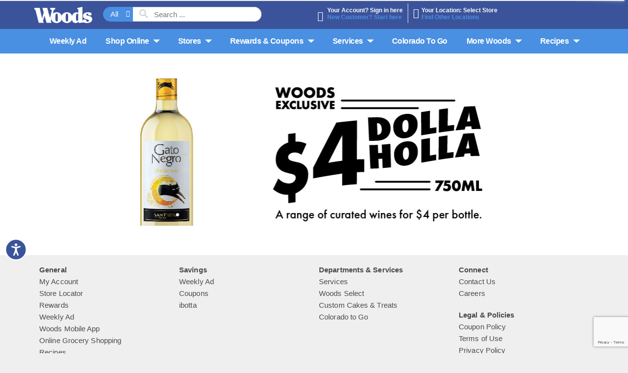

--- FILE ---
content_type: text/html; charset=utf-8
request_url: https://www.google.com/recaptcha/api2/anchor?ar=1&k=6LfsnKUZAAAAAKf1V4Z1WrAm4kpZi01GnNk2Odqz&co=aHR0cHM6Ly93d3cud29vZHNzdXBlcm1hcmtldC5jb206NDQz&hl=en&v=PoyoqOPhxBO7pBk68S4YbpHZ&size=invisible&anchor-ms=20000&execute-ms=30000&cb=7tv5d619tw1w
body_size: 48672
content:
<!DOCTYPE HTML><html dir="ltr" lang="en"><head><meta http-equiv="Content-Type" content="text/html; charset=UTF-8">
<meta http-equiv="X-UA-Compatible" content="IE=edge">
<title>reCAPTCHA</title>
<style type="text/css">
/* cyrillic-ext */
@font-face {
  font-family: 'Roboto';
  font-style: normal;
  font-weight: 400;
  font-stretch: 100%;
  src: url(//fonts.gstatic.com/s/roboto/v48/KFO7CnqEu92Fr1ME7kSn66aGLdTylUAMa3GUBHMdazTgWw.woff2) format('woff2');
  unicode-range: U+0460-052F, U+1C80-1C8A, U+20B4, U+2DE0-2DFF, U+A640-A69F, U+FE2E-FE2F;
}
/* cyrillic */
@font-face {
  font-family: 'Roboto';
  font-style: normal;
  font-weight: 400;
  font-stretch: 100%;
  src: url(//fonts.gstatic.com/s/roboto/v48/KFO7CnqEu92Fr1ME7kSn66aGLdTylUAMa3iUBHMdazTgWw.woff2) format('woff2');
  unicode-range: U+0301, U+0400-045F, U+0490-0491, U+04B0-04B1, U+2116;
}
/* greek-ext */
@font-face {
  font-family: 'Roboto';
  font-style: normal;
  font-weight: 400;
  font-stretch: 100%;
  src: url(//fonts.gstatic.com/s/roboto/v48/KFO7CnqEu92Fr1ME7kSn66aGLdTylUAMa3CUBHMdazTgWw.woff2) format('woff2');
  unicode-range: U+1F00-1FFF;
}
/* greek */
@font-face {
  font-family: 'Roboto';
  font-style: normal;
  font-weight: 400;
  font-stretch: 100%;
  src: url(//fonts.gstatic.com/s/roboto/v48/KFO7CnqEu92Fr1ME7kSn66aGLdTylUAMa3-UBHMdazTgWw.woff2) format('woff2');
  unicode-range: U+0370-0377, U+037A-037F, U+0384-038A, U+038C, U+038E-03A1, U+03A3-03FF;
}
/* math */
@font-face {
  font-family: 'Roboto';
  font-style: normal;
  font-weight: 400;
  font-stretch: 100%;
  src: url(//fonts.gstatic.com/s/roboto/v48/KFO7CnqEu92Fr1ME7kSn66aGLdTylUAMawCUBHMdazTgWw.woff2) format('woff2');
  unicode-range: U+0302-0303, U+0305, U+0307-0308, U+0310, U+0312, U+0315, U+031A, U+0326-0327, U+032C, U+032F-0330, U+0332-0333, U+0338, U+033A, U+0346, U+034D, U+0391-03A1, U+03A3-03A9, U+03B1-03C9, U+03D1, U+03D5-03D6, U+03F0-03F1, U+03F4-03F5, U+2016-2017, U+2034-2038, U+203C, U+2040, U+2043, U+2047, U+2050, U+2057, U+205F, U+2070-2071, U+2074-208E, U+2090-209C, U+20D0-20DC, U+20E1, U+20E5-20EF, U+2100-2112, U+2114-2115, U+2117-2121, U+2123-214F, U+2190, U+2192, U+2194-21AE, U+21B0-21E5, U+21F1-21F2, U+21F4-2211, U+2213-2214, U+2216-22FF, U+2308-230B, U+2310, U+2319, U+231C-2321, U+2336-237A, U+237C, U+2395, U+239B-23B7, U+23D0, U+23DC-23E1, U+2474-2475, U+25AF, U+25B3, U+25B7, U+25BD, U+25C1, U+25CA, U+25CC, U+25FB, U+266D-266F, U+27C0-27FF, U+2900-2AFF, U+2B0E-2B11, U+2B30-2B4C, U+2BFE, U+3030, U+FF5B, U+FF5D, U+1D400-1D7FF, U+1EE00-1EEFF;
}
/* symbols */
@font-face {
  font-family: 'Roboto';
  font-style: normal;
  font-weight: 400;
  font-stretch: 100%;
  src: url(//fonts.gstatic.com/s/roboto/v48/KFO7CnqEu92Fr1ME7kSn66aGLdTylUAMaxKUBHMdazTgWw.woff2) format('woff2');
  unicode-range: U+0001-000C, U+000E-001F, U+007F-009F, U+20DD-20E0, U+20E2-20E4, U+2150-218F, U+2190, U+2192, U+2194-2199, U+21AF, U+21E6-21F0, U+21F3, U+2218-2219, U+2299, U+22C4-22C6, U+2300-243F, U+2440-244A, U+2460-24FF, U+25A0-27BF, U+2800-28FF, U+2921-2922, U+2981, U+29BF, U+29EB, U+2B00-2BFF, U+4DC0-4DFF, U+FFF9-FFFB, U+10140-1018E, U+10190-1019C, U+101A0, U+101D0-101FD, U+102E0-102FB, U+10E60-10E7E, U+1D2C0-1D2D3, U+1D2E0-1D37F, U+1F000-1F0FF, U+1F100-1F1AD, U+1F1E6-1F1FF, U+1F30D-1F30F, U+1F315, U+1F31C, U+1F31E, U+1F320-1F32C, U+1F336, U+1F378, U+1F37D, U+1F382, U+1F393-1F39F, U+1F3A7-1F3A8, U+1F3AC-1F3AF, U+1F3C2, U+1F3C4-1F3C6, U+1F3CA-1F3CE, U+1F3D4-1F3E0, U+1F3ED, U+1F3F1-1F3F3, U+1F3F5-1F3F7, U+1F408, U+1F415, U+1F41F, U+1F426, U+1F43F, U+1F441-1F442, U+1F444, U+1F446-1F449, U+1F44C-1F44E, U+1F453, U+1F46A, U+1F47D, U+1F4A3, U+1F4B0, U+1F4B3, U+1F4B9, U+1F4BB, U+1F4BF, U+1F4C8-1F4CB, U+1F4D6, U+1F4DA, U+1F4DF, U+1F4E3-1F4E6, U+1F4EA-1F4ED, U+1F4F7, U+1F4F9-1F4FB, U+1F4FD-1F4FE, U+1F503, U+1F507-1F50B, U+1F50D, U+1F512-1F513, U+1F53E-1F54A, U+1F54F-1F5FA, U+1F610, U+1F650-1F67F, U+1F687, U+1F68D, U+1F691, U+1F694, U+1F698, U+1F6AD, U+1F6B2, U+1F6B9-1F6BA, U+1F6BC, U+1F6C6-1F6CF, U+1F6D3-1F6D7, U+1F6E0-1F6EA, U+1F6F0-1F6F3, U+1F6F7-1F6FC, U+1F700-1F7FF, U+1F800-1F80B, U+1F810-1F847, U+1F850-1F859, U+1F860-1F887, U+1F890-1F8AD, U+1F8B0-1F8BB, U+1F8C0-1F8C1, U+1F900-1F90B, U+1F93B, U+1F946, U+1F984, U+1F996, U+1F9E9, U+1FA00-1FA6F, U+1FA70-1FA7C, U+1FA80-1FA89, U+1FA8F-1FAC6, U+1FACE-1FADC, U+1FADF-1FAE9, U+1FAF0-1FAF8, U+1FB00-1FBFF;
}
/* vietnamese */
@font-face {
  font-family: 'Roboto';
  font-style: normal;
  font-weight: 400;
  font-stretch: 100%;
  src: url(//fonts.gstatic.com/s/roboto/v48/KFO7CnqEu92Fr1ME7kSn66aGLdTylUAMa3OUBHMdazTgWw.woff2) format('woff2');
  unicode-range: U+0102-0103, U+0110-0111, U+0128-0129, U+0168-0169, U+01A0-01A1, U+01AF-01B0, U+0300-0301, U+0303-0304, U+0308-0309, U+0323, U+0329, U+1EA0-1EF9, U+20AB;
}
/* latin-ext */
@font-face {
  font-family: 'Roboto';
  font-style: normal;
  font-weight: 400;
  font-stretch: 100%;
  src: url(//fonts.gstatic.com/s/roboto/v48/KFO7CnqEu92Fr1ME7kSn66aGLdTylUAMa3KUBHMdazTgWw.woff2) format('woff2');
  unicode-range: U+0100-02BA, U+02BD-02C5, U+02C7-02CC, U+02CE-02D7, U+02DD-02FF, U+0304, U+0308, U+0329, U+1D00-1DBF, U+1E00-1E9F, U+1EF2-1EFF, U+2020, U+20A0-20AB, U+20AD-20C0, U+2113, U+2C60-2C7F, U+A720-A7FF;
}
/* latin */
@font-face {
  font-family: 'Roboto';
  font-style: normal;
  font-weight: 400;
  font-stretch: 100%;
  src: url(//fonts.gstatic.com/s/roboto/v48/KFO7CnqEu92Fr1ME7kSn66aGLdTylUAMa3yUBHMdazQ.woff2) format('woff2');
  unicode-range: U+0000-00FF, U+0131, U+0152-0153, U+02BB-02BC, U+02C6, U+02DA, U+02DC, U+0304, U+0308, U+0329, U+2000-206F, U+20AC, U+2122, U+2191, U+2193, U+2212, U+2215, U+FEFF, U+FFFD;
}
/* cyrillic-ext */
@font-face {
  font-family: 'Roboto';
  font-style: normal;
  font-weight: 500;
  font-stretch: 100%;
  src: url(//fonts.gstatic.com/s/roboto/v48/KFO7CnqEu92Fr1ME7kSn66aGLdTylUAMa3GUBHMdazTgWw.woff2) format('woff2');
  unicode-range: U+0460-052F, U+1C80-1C8A, U+20B4, U+2DE0-2DFF, U+A640-A69F, U+FE2E-FE2F;
}
/* cyrillic */
@font-face {
  font-family: 'Roboto';
  font-style: normal;
  font-weight: 500;
  font-stretch: 100%;
  src: url(//fonts.gstatic.com/s/roboto/v48/KFO7CnqEu92Fr1ME7kSn66aGLdTylUAMa3iUBHMdazTgWw.woff2) format('woff2');
  unicode-range: U+0301, U+0400-045F, U+0490-0491, U+04B0-04B1, U+2116;
}
/* greek-ext */
@font-face {
  font-family: 'Roboto';
  font-style: normal;
  font-weight: 500;
  font-stretch: 100%;
  src: url(//fonts.gstatic.com/s/roboto/v48/KFO7CnqEu92Fr1ME7kSn66aGLdTylUAMa3CUBHMdazTgWw.woff2) format('woff2');
  unicode-range: U+1F00-1FFF;
}
/* greek */
@font-face {
  font-family: 'Roboto';
  font-style: normal;
  font-weight: 500;
  font-stretch: 100%;
  src: url(//fonts.gstatic.com/s/roboto/v48/KFO7CnqEu92Fr1ME7kSn66aGLdTylUAMa3-UBHMdazTgWw.woff2) format('woff2');
  unicode-range: U+0370-0377, U+037A-037F, U+0384-038A, U+038C, U+038E-03A1, U+03A3-03FF;
}
/* math */
@font-face {
  font-family: 'Roboto';
  font-style: normal;
  font-weight: 500;
  font-stretch: 100%;
  src: url(//fonts.gstatic.com/s/roboto/v48/KFO7CnqEu92Fr1ME7kSn66aGLdTylUAMawCUBHMdazTgWw.woff2) format('woff2');
  unicode-range: U+0302-0303, U+0305, U+0307-0308, U+0310, U+0312, U+0315, U+031A, U+0326-0327, U+032C, U+032F-0330, U+0332-0333, U+0338, U+033A, U+0346, U+034D, U+0391-03A1, U+03A3-03A9, U+03B1-03C9, U+03D1, U+03D5-03D6, U+03F0-03F1, U+03F4-03F5, U+2016-2017, U+2034-2038, U+203C, U+2040, U+2043, U+2047, U+2050, U+2057, U+205F, U+2070-2071, U+2074-208E, U+2090-209C, U+20D0-20DC, U+20E1, U+20E5-20EF, U+2100-2112, U+2114-2115, U+2117-2121, U+2123-214F, U+2190, U+2192, U+2194-21AE, U+21B0-21E5, U+21F1-21F2, U+21F4-2211, U+2213-2214, U+2216-22FF, U+2308-230B, U+2310, U+2319, U+231C-2321, U+2336-237A, U+237C, U+2395, U+239B-23B7, U+23D0, U+23DC-23E1, U+2474-2475, U+25AF, U+25B3, U+25B7, U+25BD, U+25C1, U+25CA, U+25CC, U+25FB, U+266D-266F, U+27C0-27FF, U+2900-2AFF, U+2B0E-2B11, U+2B30-2B4C, U+2BFE, U+3030, U+FF5B, U+FF5D, U+1D400-1D7FF, U+1EE00-1EEFF;
}
/* symbols */
@font-face {
  font-family: 'Roboto';
  font-style: normal;
  font-weight: 500;
  font-stretch: 100%;
  src: url(//fonts.gstatic.com/s/roboto/v48/KFO7CnqEu92Fr1ME7kSn66aGLdTylUAMaxKUBHMdazTgWw.woff2) format('woff2');
  unicode-range: U+0001-000C, U+000E-001F, U+007F-009F, U+20DD-20E0, U+20E2-20E4, U+2150-218F, U+2190, U+2192, U+2194-2199, U+21AF, U+21E6-21F0, U+21F3, U+2218-2219, U+2299, U+22C4-22C6, U+2300-243F, U+2440-244A, U+2460-24FF, U+25A0-27BF, U+2800-28FF, U+2921-2922, U+2981, U+29BF, U+29EB, U+2B00-2BFF, U+4DC0-4DFF, U+FFF9-FFFB, U+10140-1018E, U+10190-1019C, U+101A0, U+101D0-101FD, U+102E0-102FB, U+10E60-10E7E, U+1D2C0-1D2D3, U+1D2E0-1D37F, U+1F000-1F0FF, U+1F100-1F1AD, U+1F1E6-1F1FF, U+1F30D-1F30F, U+1F315, U+1F31C, U+1F31E, U+1F320-1F32C, U+1F336, U+1F378, U+1F37D, U+1F382, U+1F393-1F39F, U+1F3A7-1F3A8, U+1F3AC-1F3AF, U+1F3C2, U+1F3C4-1F3C6, U+1F3CA-1F3CE, U+1F3D4-1F3E0, U+1F3ED, U+1F3F1-1F3F3, U+1F3F5-1F3F7, U+1F408, U+1F415, U+1F41F, U+1F426, U+1F43F, U+1F441-1F442, U+1F444, U+1F446-1F449, U+1F44C-1F44E, U+1F453, U+1F46A, U+1F47D, U+1F4A3, U+1F4B0, U+1F4B3, U+1F4B9, U+1F4BB, U+1F4BF, U+1F4C8-1F4CB, U+1F4D6, U+1F4DA, U+1F4DF, U+1F4E3-1F4E6, U+1F4EA-1F4ED, U+1F4F7, U+1F4F9-1F4FB, U+1F4FD-1F4FE, U+1F503, U+1F507-1F50B, U+1F50D, U+1F512-1F513, U+1F53E-1F54A, U+1F54F-1F5FA, U+1F610, U+1F650-1F67F, U+1F687, U+1F68D, U+1F691, U+1F694, U+1F698, U+1F6AD, U+1F6B2, U+1F6B9-1F6BA, U+1F6BC, U+1F6C6-1F6CF, U+1F6D3-1F6D7, U+1F6E0-1F6EA, U+1F6F0-1F6F3, U+1F6F7-1F6FC, U+1F700-1F7FF, U+1F800-1F80B, U+1F810-1F847, U+1F850-1F859, U+1F860-1F887, U+1F890-1F8AD, U+1F8B0-1F8BB, U+1F8C0-1F8C1, U+1F900-1F90B, U+1F93B, U+1F946, U+1F984, U+1F996, U+1F9E9, U+1FA00-1FA6F, U+1FA70-1FA7C, U+1FA80-1FA89, U+1FA8F-1FAC6, U+1FACE-1FADC, U+1FADF-1FAE9, U+1FAF0-1FAF8, U+1FB00-1FBFF;
}
/* vietnamese */
@font-face {
  font-family: 'Roboto';
  font-style: normal;
  font-weight: 500;
  font-stretch: 100%;
  src: url(//fonts.gstatic.com/s/roboto/v48/KFO7CnqEu92Fr1ME7kSn66aGLdTylUAMa3OUBHMdazTgWw.woff2) format('woff2');
  unicode-range: U+0102-0103, U+0110-0111, U+0128-0129, U+0168-0169, U+01A0-01A1, U+01AF-01B0, U+0300-0301, U+0303-0304, U+0308-0309, U+0323, U+0329, U+1EA0-1EF9, U+20AB;
}
/* latin-ext */
@font-face {
  font-family: 'Roboto';
  font-style: normal;
  font-weight: 500;
  font-stretch: 100%;
  src: url(//fonts.gstatic.com/s/roboto/v48/KFO7CnqEu92Fr1ME7kSn66aGLdTylUAMa3KUBHMdazTgWw.woff2) format('woff2');
  unicode-range: U+0100-02BA, U+02BD-02C5, U+02C7-02CC, U+02CE-02D7, U+02DD-02FF, U+0304, U+0308, U+0329, U+1D00-1DBF, U+1E00-1E9F, U+1EF2-1EFF, U+2020, U+20A0-20AB, U+20AD-20C0, U+2113, U+2C60-2C7F, U+A720-A7FF;
}
/* latin */
@font-face {
  font-family: 'Roboto';
  font-style: normal;
  font-weight: 500;
  font-stretch: 100%;
  src: url(//fonts.gstatic.com/s/roboto/v48/KFO7CnqEu92Fr1ME7kSn66aGLdTylUAMa3yUBHMdazQ.woff2) format('woff2');
  unicode-range: U+0000-00FF, U+0131, U+0152-0153, U+02BB-02BC, U+02C6, U+02DA, U+02DC, U+0304, U+0308, U+0329, U+2000-206F, U+20AC, U+2122, U+2191, U+2193, U+2212, U+2215, U+FEFF, U+FFFD;
}
/* cyrillic-ext */
@font-face {
  font-family: 'Roboto';
  font-style: normal;
  font-weight: 900;
  font-stretch: 100%;
  src: url(//fonts.gstatic.com/s/roboto/v48/KFO7CnqEu92Fr1ME7kSn66aGLdTylUAMa3GUBHMdazTgWw.woff2) format('woff2');
  unicode-range: U+0460-052F, U+1C80-1C8A, U+20B4, U+2DE0-2DFF, U+A640-A69F, U+FE2E-FE2F;
}
/* cyrillic */
@font-face {
  font-family: 'Roboto';
  font-style: normal;
  font-weight: 900;
  font-stretch: 100%;
  src: url(//fonts.gstatic.com/s/roboto/v48/KFO7CnqEu92Fr1ME7kSn66aGLdTylUAMa3iUBHMdazTgWw.woff2) format('woff2');
  unicode-range: U+0301, U+0400-045F, U+0490-0491, U+04B0-04B1, U+2116;
}
/* greek-ext */
@font-face {
  font-family: 'Roboto';
  font-style: normal;
  font-weight: 900;
  font-stretch: 100%;
  src: url(//fonts.gstatic.com/s/roboto/v48/KFO7CnqEu92Fr1ME7kSn66aGLdTylUAMa3CUBHMdazTgWw.woff2) format('woff2');
  unicode-range: U+1F00-1FFF;
}
/* greek */
@font-face {
  font-family: 'Roboto';
  font-style: normal;
  font-weight: 900;
  font-stretch: 100%;
  src: url(//fonts.gstatic.com/s/roboto/v48/KFO7CnqEu92Fr1ME7kSn66aGLdTylUAMa3-UBHMdazTgWw.woff2) format('woff2');
  unicode-range: U+0370-0377, U+037A-037F, U+0384-038A, U+038C, U+038E-03A1, U+03A3-03FF;
}
/* math */
@font-face {
  font-family: 'Roboto';
  font-style: normal;
  font-weight: 900;
  font-stretch: 100%;
  src: url(//fonts.gstatic.com/s/roboto/v48/KFO7CnqEu92Fr1ME7kSn66aGLdTylUAMawCUBHMdazTgWw.woff2) format('woff2');
  unicode-range: U+0302-0303, U+0305, U+0307-0308, U+0310, U+0312, U+0315, U+031A, U+0326-0327, U+032C, U+032F-0330, U+0332-0333, U+0338, U+033A, U+0346, U+034D, U+0391-03A1, U+03A3-03A9, U+03B1-03C9, U+03D1, U+03D5-03D6, U+03F0-03F1, U+03F4-03F5, U+2016-2017, U+2034-2038, U+203C, U+2040, U+2043, U+2047, U+2050, U+2057, U+205F, U+2070-2071, U+2074-208E, U+2090-209C, U+20D0-20DC, U+20E1, U+20E5-20EF, U+2100-2112, U+2114-2115, U+2117-2121, U+2123-214F, U+2190, U+2192, U+2194-21AE, U+21B0-21E5, U+21F1-21F2, U+21F4-2211, U+2213-2214, U+2216-22FF, U+2308-230B, U+2310, U+2319, U+231C-2321, U+2336-237A, U+237C, U+2395, U+239B-23B7, U+23D0, U+23DC-23E1, U+2474-2475, U+25AF, U+25B3, U+25B7, U+25BD, U+25C1, U+25CA, U+25CC, U+25FB, U+266D-266F, U+27C0-27FF, U+2900-2AFF, U+2B0E-2B11, U+2B30-2B4C, U+2BFE, U+3030, U+FF5B, U+FF5D, U+1D400-1D7FF, U+1EE00-1EEFF;
}
/* symbols */
@font-face {
  font-family: 'Roboto';
  font-style: normal;
  font-weight: 900;
  font-stretch: 100%;
  src: url(//fonts.gstatic.com/s/roboto/v48/KFO7CnqEu92Fr1ME7kSn66aGLdTylUAMaxKUBHMdazTgWw.woff2) format('woff2');
  unicode-range: U+0001-000C, U+000E-001F, U+007F-009F, U+20DD-20E0, U+20E2-20E4, U+2150-218F, U+2190, U+2192, U+2194-2199, U+21AF, U+21E6-21F0, U+21F3, U+2218-2219, U+2299, U+22C4-22C6, U+2300-243F, U+2440-244A, U+2460-24FF, U+25A0-27BF, U+2800-28FF, U+2921-2922, U+2981, U+29BF, U+29EB, U+2B00-2BFF, U+4DC0-4DFF, U+FFF9-FFFB, U+10140-1018E, U+10190-1019C, U+101A0, U+101D0-101FD, U+102E0-102FB, U+10E60-10E7E, U+1D2C0-1D2D3, U+1D2E0-1D37F, U+1F000-1F0FF, U+1F100-1F1AD, U+1F1E6-1F1FF, U+1F30D-1F30F, U+1F315, U+1F31C, U+1F31E, U+1F320-1F32C, U+1F336, U+1F378, U+1F37D, U+1F382, U+1F393-1F39F, U+1F3A7-1F3A8, U+1F3AC-1F3AF, U+1F3C2, U+1F3C4-1F3C6, U+1F3CA-1F3CE, U+1F3D4-1F3E0, U+1F3ED, U+1F3F1-1F3F3, U+1F3F5-1F3F7, U+1F408, U+1F415, U+1F41F, U+1F426, U+1F43F, U+1F441-1F442, U+1F444, U+1F446-1F449, U+1F44C-1F44E, U+1F453, U+1F46A, U+1F47D, U+1F4A3, U+1F4B0, U+1F4B3, U+1F4B9, U+1F4BB, U+1F4BF, U+1F4C8-1F4CB, U+1F4D6, U+1F4DA, U+1F4DF, U+1F4E3-1F4E6, U+1F4EA-1F4ED, U+1F4F7, U+1F4F9-1F4FB, U+1F4FD-1F4FE, U+1F503, U+1F507-1F50B, U+1F50D, U+1F512-1F513, U+1F53E-1F54A, U+1F54F-1F5FA, U+1F610, U+1F650-1F67F, U+1F687, U+1F68D, U+1F691, U+1F694, U+1F698, U+1F6AD, U+1F6B2, U+1F6B9-1F6BA, U+1F6BC, U+1F6C6-1F6CF, U+1F6D3-1F6D7, U+1F6E0-1F6EA, U+1F6F0-1F6F3, U+1F6F7-1F6FC, U+1F700-1F7FF, U+1F800-1F80B, U+1F810-1F847, U+1F850-1F859, U+1F860-1F887, U+1F890-1F8AD, U+1F8B0-1F8BB, U+1F8C0-1F8C1, U+1F900-1F90B, U+1F93B, U+1F946, U+1F984, U+1F996, U+1F9E9, U+1FA00-1FA6F, U+1FA70-1FA7C, U+1FA80-1FA89, U+1FA8F-1FAC6, U+1FACE-1FADC, U+1FADF-1FAE9, U+1FAF0-1FAF8, U+1FB00-1FBFF;
}
/* vietnamese */
@font-face {
  font-family: 'Roboto';
  font-style: normal;
  font-weight: 900;
  font-stretch: 100%;
  src: url(//fonts.gstatic.com/s/roboto/v48/KFO7CnqEu92Fr1ME7kSn66aGLdTylUAMa3OUBHMdazTgWw.woff2) format('woff2');
  unicode-range: U+0102-0103, U+0110-0111, U+0128-0129, U+0168-0169, U+01A0-01A1, U+01AF-01B0, U+0300-0301, U+0303-0304, U+0308-0309, U+0323, U+0329, U+1EA0-1EF9, U+20AB;
}
/* latin-ext */
@font-face {
  font-family: 'Roboto';
  font-style: normal;
  font-weight: 900;
  font-stretch: 100%;
  src: url(//fonts.gstatic.com/s/roboto/v48/KFO7CnqEu92Fr1ME7kSn66aGLdTylUAMa3KUBHMdazTgWw.woff2) format('woff2');
  unicode-range: U+0100-02BA, U+02BD-02C5, U+02C7-02CC, U+02CE-02D7, U+02DD-02FF, U+0304, U+0308, U+0329, U+1D00-1DBF, U+1E00-1E9F, U+1EF2-1EFF, U+2020, U+20A0-20AB, U+20AD-20C0, U+2113, U+2C60-2C7F, U+A720-A7FF;
}
/* latin */
@font-face {
  font-family: 'Roboto';
  font-style: normal;
  font-weight: 900;
  font-stretch: 100%;
  src: url(//fonts.gstatic.com/s/roboto/v48/KFO7CnqEu92Fr1ME7kSn66aGLdTylUAMa3yUBHMdazQ.woff2) format('woff2');
  unicode-range: U+0000-00FF, U+0131, U+0152-0153, U+02BB-02BC, U+02C6, U+02DA, U+02DC, U+0304, U+0308, U+0329, U+2000-206F, U+20AC, U+2122, U+2191, U+2193, U+2212, U+2215, U+FEFF, U+FFFD;
}

</style>
<link rel="stylesheet" type="text/css" href="https://www.gstatic.com/recaptcha/releases/PoyoqOPhxBO7pBk68S4YbpHZ/styles__ltr.css">
<script nonce="X2OntahRlADx1BFCeqO2Cw" type="text/javascript">window['__recaptcha_api'] = 'https://www.google.com/recaptcha/api2/';</script>
<script type="text/javascript" src="https://www.gstatic.com/recaptcha/releases/PoyoqOPhxBO7pBk68S4YbpHZ/recaptcha__en.js" nonce="X2OntahRlADx1BFCeqO2Cw">
      
    </script></head>
<body><div id="rc-anchor-alert" class="rc-anchor-alert"></div>
<input type="hidden" id="recaptcha-token" value="[base64]">
<script type="text/javascript" nonce="X2OntahRlADx1BFCeqO2Cw">
      recaptcha.anchor.Main.init("[\x22ainput\x22,[\x22bgdata\x22,\x22\x22,\[base64]/[base64]/[base64]/bmV3IHJbeF0oY1swXSk6RT09Mj9uZXcgclt4XShjWzBdLGNbMV0pOkU9PTM/bmV3IHJbeF0oY1swXSxjWzFdLGNbMl0pOkU9PTQ/[base64]/[base64]/[base64]/[base64]/[base64]/[base64]/[base64]/[base64]\x22,\[base64]\x22,\x22w4Jvw7HCgcOww5rCm3hhVxjDrMO6XHxHX8K/w7c1LUXCisOPwoPChgVFw5gYfUkkwpwew7LCnsKkwq8OwqnCq8O3wrxJwqQiw6JkF1/DpDBZIBFOw4w/VEpaHMK7wp7DuhB5Z08nwqLDpMK7Nw8gDkYJwpLDj8Kdw6bCmcOgwrAGw4XDtcOZwptxUsKYw5HDqMKbwrbCgGFXw5jClMK/f8O/M8Khw6DDpcOResOTbDwPbArDoT0/w7IqwrnDuU3DqBfCt8OKw5TDkhfDscOceQXDqhtKwr4/O8OAJETDqFbCgGtHPMOmFDbClQFww4DCsRcKw5HCqiXDoVtQwoJBfjgNwoEUwqpAWCDDnX95dcOgw4EVwr/Dh8KEHMOyUsKfw5rDmsO4XHBmw6rDncK0w4Nmw4rCs3PCscOmw4lKwqFGw4/DosOyw4kmQj3CjDgrwpIbw67DucO6wq0KNntgwpRhw5TDnRbCusOqw4Y6wqx+wqIYZcOzwqXCrFpkwpUjNFoDw5jDqXbCuxZ5w6g/[base64]/CisOUTz7Crzs/FcKDHWjCp8O5w5I+McKfw5ZiE8KPPsKyw6jDtMKawpTCssOxw4x8cMKIwo0GNSQtworCtMOXAhJdegB5wpUPwph8YcKGWMKow49zK8KawrM9w4VBwpbCsl4Ww6Vow44/IXoxwqzCsEREcMOhw7Jpw5QLw7VsU8OHw5jDpcKFw4A8WcOBM0PDrwPDs8ORwrjDkk/CqEXDs8KTw6TCjDvDui/DuwXDssKLwqLCv8OdAsKHw5M/[base64]/DusOEwpl3e8KvDxLChsO5bAgzXmkfbkjCg0VRI17DrcK0InZZW8KcSsKyw7bCjn3Dt8Oew647w7nCvCTCmsKZI1jCu8KRbsK/[base64]/w57Cu8K/VVsha1fCuMKwEMOxwqLDhsKJGMKcw4YyCMOqeQbDjFrDqcOJd8Omw5vCp8KJwpJwZxEMw6hWQj7DkcOWw6hrOS/DvRTCssKDwp5FQjknwpjCpD03woA9BSDDg8OPw47ClVdMwqdNwprCp3PDmQdlw5rDqwLDn8K/w6QLFcK2wp3Dm0LCgk/[base64]/[base64]/CsTwVFShaAcO3L28Ea1rCt8OZEgJpbHBzw4LCr8OfwrvCv8ODXEQVPMKswpMgw5wxw57Dk8OmEwrDvAFYdsOvdWfChcKmMDjDocKOK8Osw6UPwq/CnBHCgUjCgRzDkV3ChUHCocK0IBFRw4ZWw6VbFMKAQcORCi9sZxnDmhzCkkrDsH3Cv3PDssKiwrdpwpXCmMK0HFzDrg/Cr8K9DnHDilvDtsKyw68aFsKRQRUIw5rCqE3CixDDhMK+BMKiw7TDs2NFc1/ChXDDnHDCrHE9PmjDhsK1wq8IwpfDusKtI0zDoidDaXHDqsKIw4HDs1zDssKGLC/DrsKRCWZlwpZuwo/Dv8OPZHjCtcK0Lg0FB8KiZQzDmivDo8ONFn/CmDI2EcK9wojCqsKZJcOgw6/Ct1tNwoRIwpVBEWHCpsOnLcOvwp9cI0RKCTUgCMOfBABtXSHDoxtpHA5Rwq/CrwnCosK0w5zDusOsw68BBB/ChsKDw7kxRz7DssO/[base64]/w7HCozbChcOTLU3CqMK/w4Ywwo/CvArCuMOiCcOhw68aCzIAw5DCuUt7SxTCkzF/ekMgw7gYwrbCgsOVw5IZNww9Mmo3wpDDjWLCg04wE8K/[base64]/CpcOFbDvDi8KPSsOGacKrLsObw4nCvifDjcK1B8K9dmrCsH/CssO0w5jDtBZwaMKLwrR1Yy1GO1LDrXUBRcOmw7lywo9YUmTCsD/[base64]/w6rDj8KyByzDq8OsdW7DvUTClMKwG052w5omwphnwpR/w4XDi11Uw60FNsOpw6AfwpXDrC9GbcOWwpjDpcOCK8OBThVSW3cEay7CrMK8W8OvL8Kpw6ZwZcO/WMOyZMKFMcKOwoTCpy3Cmzp1WiTCn8KaTR7DqMOxw4XCrMOZWCTDrMOcXgp8dH/DrjdHwoXClcKIU8OeVsO2w7LDpxzCrk1dw4HDjcKsOxzDjnIIfxLCv2oDFDxjTVjCgmhOwrAwwoFDVxFFwoVEG8KeVcKMJcO3wovCi8Ksw7zCgUbCvG12w5t0wq8/Ln/Dg0nCiE4qTsOnw6YseHLCksORRMK9KcKNcMKGF8Ohw4HDuG/Cq0vDhW92RMKHZcOCacO8w6BcHjJXw5peRzxgZ8ORZDJXAMKGewUpwqjChwApOxB8DcOywoFDUlfCiMOQJcO9wpvDmRUtScOBw5E5dMOgKxhVwoJ6bC/DosO+QsOMwonDp3LDjhIPw6deOsKRwrrCn2Fxa8OGwq5GDMOWwp56w4LCj8KcNSLCjcKIamrDgAhKw4EdUsKrZcObCcKLwqdpw4rDqCUIw54ew4Jdw4ApwrgdUsOjHgJQwotiw7tPUAXDkcOxw6rCiVAYw5pvI8Oyw4vDocOwbBFRwqvCoWLCon/DpMKPfEMbwrfCqzMGw5rCsRQJH0/DscOQwrIbwojCi8OUwpshwpYJAMOTw6vCn0zCgMO0wrfCoMOsw6Zaw4wUWgLDkAxtwoJswoprCwDDhDcXJcKoUhw6CBbChMK4w6bDpn/Dr8KIw6VWK8O3OcKiwq5Kw5HDusOVMcKBw6VDwpA9w5JEL2LDqAEZw40Ww6lswqnDuMK+PsK9wq7Dhik7w4M6WsOZUVXCgk1pw64qYmc3w5bCtn9jRMKrRsOLfsKlKcKjZFzCjiHDjMOcP8OTJ0/CjXXDhMOzM8O0w6ZIfcK6TMODw7fCtMKjwpgBSsKTwq/[base64]/woZwworCuyvCssKwQCMOwpBHw77Dv8K0w7XCvMK9wpctwp7DtsKGwpDDlcOswrjDtwfCin5OFTE9wrfDm8OCw7MEa10cQB7CnCMdZ8Kcw5gkw4LDj8KGw6nDh8Kiw6AZw5AKDsO/wpcLw6xCBcOEwp7Chl/[base64]/Dt8O/XcOBwqjClMKrS8OkHWgHGQLDl8O0XcKLRl8Tw7nCnCI+ZcOPSxNUwpTCmsOKaSfDnMK7w7pWZMKVYMKtwptWw65KS8O5w6ofGCtAYSNzMF/ClsKmD8KDKgHDmcKtM8Ode38Hwr7DvMObR8OETAPDrsOhw5UyEsOmw5Vzw5wBWjtyPsONDl/CqFvCk8OzOMOcKgTClMO0wqZDwoEowqfDr8OGwozDpHE3w54swq8BX8KtHMKaTDcOLcKpw6vCngMvdX/CuMOlfyohB8K4UREbwp50cWbDscKnLsKTWwrDvlzCtFMBEcONwpgKcSMRH0TDtMK6BVvCt8O+woBzH8KSwp3Dt8O8bcOEWMKRwo/CmsKVwrvDry1Bw7zCucKgQsKFecKmIcKNOUfCsU/DtMOqOcOlBR4hwoR+wr7Cg03DoVU9LcKaOGLCiXgRwoQRUBrDp3vDtmXCoVjCq8Obw6zDn8OBwrbCiBrCjEvDssOFwoxaHMKswoA/w5PCmBAWwpJfWD7DkGfCm8KSwokxUTrConPChsKSC1HCo08aCwApwo0IGcKQw7DCo8OvesKlLDgeQ187w5xgw7DCp8O4HEd5A8KLw6URw6R+a0MwKGjDm8K4TCsxehXDjsOyw6HDoFXCoMOdXxBaHz7Ds8O/MwbClMOew7XDuRjDgS8wfsKGw5RbwpnDoygAw7HCmk5BJMK5w59dw4Yaw55bHMOAdcKQVMKyVsKEw7VZwo8Hw5dTAsOzYsOOMsOjw7jCmMKvwpvCoj5Uw6zDsEEGGsOgS8KBSMK9V8OnKWV1fcOtw6DDjsO/[base64]/Dj8OqJ8K0wroMd8KSXhnDi8Kow6fCizcQw5HDv8KIamfDtGfDm8K/w453w6MAPcKfw6NIUcObQjjDmsKKMRPDr0jDhgBIbcO0b0jDlg3CtjbCj03ClnbClEE8Q8KLRMKJwo3Dn8KLwoTDjB/DjETCoU/Cq8Kow4YHKwDDpSDCmzjCqMKNA8O5w4x7w4EHT8KBVE1Aw4B+ekZIwovCrsO/H8KQIBfDpC/Ci8OjwrPDlwpowpjDrVjDmnIIHALDp3kCT0TDrsOsLsKGw51LwohAw6cdMGlHM2rCk8Kzw6LCh2R7w5jCsT/DhT3CosK7w4UwGHMgcsK6w6nDpsOebsOEw5UfwrM5w4hxO8K2wpNDw4EDwplhKMOFUAdbRcKiw6YIwqTCqcO+w6cqwozDoFbDrgDCnMOvBHNPBsOpc8KWGUtWw5xOwoldw74swqtqwo7CnTbDoMO/KcKUw4xqw4zCv8KvWcKIw7nCliQ4UgLDoRLChsKFLcKpFcO+EilRw6s5w7jDkFIgwo7Dp29lQMOiS0rCj8O1NcO+VWdsMMOkw4Ycw5kTw77CnzLDgQFAw7wbZ0bCrsKyw5bDocKGw50uZggrw4tOwr7DjcO/w4B8wq0Xw4rCoF4+w4pWw5QDw6QYw7Udw4fCuMKGMFDCk0d9wr5dfyEHwqXCgcKSNMKMcz7DrcKXQ8KMw6HDicOrKMK6w6jDksOqwrx6w6tIH8K4w45wwrhFNhZpaV5gJ8KYYlvDvMKad8O+csKVw68Nw7FvYSoSSsO/wqTDricLBsKFwqXCrcOCwqPDtSIzw6vCvEtPwqs/w5xFw5TDu8O1wrZwe8KxIXEAVx7CqXtrw4tqIV91w5rCs8KNw4vCjHsTw7rDosOgDA/CoMO+w77DhMOnwpDCtnXDtMK2WMOpV8KZwo/CrsKyw4TChMKjw7HCrMK0woRjSlEcwrLDu0XCqC8XacKKXsKawpnClcOkw6wzwpnClsKQw7wFQAltDCZ+wpRhw6PDoMOsTMKLJw3Cv8KXwrvDrcOeBMOZY8OHXsKOV8K5ainDjQXCqS/Ds1LCgMO3bBPDlnzDvsKPw6wQwrnDuQotwq/DocO+b8KiPX1FVQ4Mw5pGEMOfwoXCkyZEcMK1w4M2wq8dTlDCi0YcbmYCQyzCiFAUVBDDuAnDgXR7w5jDj09Sw5fCl8K6F3tHwpPCv8Kyw7ltw6Jmwr5YbsOkw6bCgHDDmH/CjHNBw4zDv0zDkcKvwrJJwrotasKmwrPDlsOrwrxvw4stwobDm1HCshVMShXClMOSwpvCsMKGLcOKw4fDhGfDi8OSf8KEAioswpbCo8OoZwwracK/AWsywoZ9woYlw4dKccO+Vw3DssK7w71JUMKfbWpOwrA4w4PCuDhPYcO4O0rCtcKYCVrCmsKQHRpSwo96w4k2RsKdw4XCjsOSJMO5UycOw7PDn8OZwq0MOMKowooKw7fDlQpxd8OmczHDrsOvbAvDljbCsFjCvMK/wojCp8KzCA/CjsOxPAIawop+UwVqw7MlVX/CnTzDpyUzF8O2WsKXw4zDrEHDusOsw5vCl1DCsEzCr2vCu8Ouwoszw6pEXmEVZsK9wrHCnRPCpcOcwqnCoRVqP24FTQfDh00IwobDvjJDwqxqNQXCusKdw47DoMOKRFPCnQvClMKrEcOxM3kKwoXDpsOIw5zCk3A1IcOJK8OcwpDCt2zCpzDDkm/Chh/Diy58PsK0MkBLNyMYwq9odsO6w5Iha8KBYx42cjDDjwjCjMK3dizCmjE1PMKdEGnDmMOjKmfDq8OOE8OeKQM5w5/[base64]/CgiLDoGnChzFqwoELGhQ5MmdMw5ITHMKiwp3DsgfCk8KkCkLDpBPCpCrCnWYLSWsrHC4Fw58hFsK2U8K9wp1AdGzCjcOmw4HDlj3ClMO0TEFtBTHDh8KzwosLw6YewoXDrCNnTMKmH8K2bm/[base64]/eG1WQDTCiMKIXcOAYsKJEcO5w7hhwqALwofDisO/w7gIKW/CkMKQw4oEInXCuMOlw63ClsO9wrJmwr59AFfDuQPChDrCksO5w6jCgw8nbcK7wozDgmtmLhLCuicow7xHCMKYA2lfcinDimlFwpMZwp/DtCjDulEOwoxqIHXDr3vCj8OcwoBua2fDhMKtwqvCp8Oaw5ccXsOgXGvDlMO2Mxhgw5s1dxwob8OHDsKtX3bCiSwfBTDCv1Vbw7dLM0PCgMOYD8O4wrTDm0XCisOyw5jCisKxJwIUwr/[base64]/CvMKQw7J/PcKLNcKfwplUw6gJQ2/Cr8OYH8KPPwFAwqXDv15Zw7xLXHrCsAl/w756wp1Qw7EwZmDCrxPCrcOEw5jCu8Oyw6HCrV3CtMOuwpFww7Bnw5IIVsKyfcOuaMKaaTjCq8OPw4rDvBrCtsK5wqQgw6XCgEvDr8ONwonDiMOYwoDCusOkacKTJMOEWEckw4Ahw5ttKErCi0jCjT/CoMOlwoYbbMOqCH8UwpQ/PMOHBlMLw4fCh8KYw5HCnsKQw60eQ8O7wozDkAbDjsOxA8OBGQzCl8KKWgHCr8K+w4dbwrbCl8OTwocUNT/Cl8OYTiIVw4HCkwpnw7nDkB8FUHEkwpRvwpliUcOQVVrCvFfDjsOZwpbDtgFTw5jDhMKMw4LCtMOacMOjaEnCm8KOw4XCuMO9w54OwpfCmCceV0psw5DDhcKSJEMcKMK6w5xrTl3ClsOBO2zCjxNiwpE/[base64]/DjC5wwq/ClE7DmcOcwqnDiEjDm8Klf8KEwoHDmsODAMOMdhjCrg5xJ8ONSB/CtcOGFsOfCsKMw4rDn8KfwrArw4fCh0/[base64]/RVBQOkfDjcKiTSHCsXA/[base64]/DmTLDnsKRwrnDhcKNR8K2DnDDpDrCgTrCl8Kawp/CqcOnw5REwqF0w5DCrErDvsOawrHCg07DjsKJCWdtwrI7w4VDV8KawqQzQcKNwq7DpwHDkT3DrzQkw6puwo/Cvg/Dv8KfWcOswoXCrcOVw6UpPjXDjC5gw5hXwppewpw1w4VwI8KxHhvCq8KOw7bCssKgU1tJwqINYztAwpXDgFbCtEMYQsO9MVvCvVXDjsKxwp/DrxQvw7bCpMONw58lfMKzwoPDgBHChnLDshkywojDvW/[base64]/DmDrCnsKkw59oAkBJw5dFwrDDm8Okwop+w5bCnw5/wrTCocOKKHd/[base64]/Drk4nw7IsMEVwA0/[base64]/DpcKeIgTDlMK9wrQ9wpsIBsO/[base64]/CmsKTVcOjCMKzw4MCNH4tw5HDklzCjcKjw5jCvxPCvjzDqRRcw7PCn8Oywo8/VsKlw4XCkyvDrsO5MVvDtMOwwp4uZ2ADF8KFYH5Gw7UIasKjwrPDv8ODL8KgwovDlsOIwrTDhDBDwolowqsSw4fCu8OYRWnCmlPCr8KCTwY4wr1Bwoh6B8KeWig4wobCvcO/w7QNNgUjW8KiQsKhesK0Ujszw7pZw7taNcKnesO+KsKUVMO+w5Ffw63CgcK8w6XCrl4uHsORw7RKw5fChMKzwpcawrBPNHVaScKgw78Owqw3cBXCr1jDvcOXbD/CkcOLwrDCqx/DhytfIDcGG0nCinfCpMKgey5awqzDtcK/JywjAcOLP1AUwqxIw5ZrI8KRw5jChDI0wosic2vDrD/CjMOSw5cLZMOGScOBwpQmZg7DnsORwoDDm8OPw6/Cu8K3dBHClcKEB8KBw5MYPHdTI07CqsKmw6jDhMKnwrTDk3FTJmJbZyTCgMKZYcKxSMKAw5TDhsOEwo1tXMOEZ8KywpbDgMOXwqTCgiNXGcKzCQk0PMK/wqQYNMOAXsKZw4TDrsK1FiEqBTfDocKyYMKcEBQDSTzCh8OpHz0KNV8Pw55Ow50ZWMOJw5sXwrjDt2NNN0fDr8KBw4p/wpoKODo3w4HDsMKbBcK9VSLCgcOaw5PCnsO2w6jDhMK+woXCnSfDucK7wosnwrzCgsK8DHXCuytVb8KhwpXDssKLwrUiw4VFdsOIw7RdOcOGRMO4wr/DligTwrzDh8OGSMK7wo1wIX8UwpEpw53CrcOpwoHCgQzDqcKmQEHCn8OnwofDsxklwox3w651RMK3w4wuwqnCoQM8ZCdCwq3Dh0jCo2cnwqUxwqrDgcKgCsK5wocTw6JMc8K+w7A5wog4w5vDhU/CkMKNw69WGD8ww4toGV/[base64]/DvU3CtsOfw7LDmsKZKy4OccOfwpfCgDjDp8KIL2F6w5sDwpzDuULDsQBpFMOMw4/[base64]/[base64]/wrodwrnDox3ChwrDmMORbwDCg8OPeC3CvcKzEk/DgsOkVVVsU3NiwovDnxI9wos/[base64]/DhXrCgUoKYnQ3w77DjCHDqsOiw67CsMKLfcOJw5kSfiREwoAOPnxfXiBOQsO4fQjCpsKPeDYqwrY/w63DnsK7VcK0VRLCqWoSw50rBC3Cq1xNBcOnwqnCkzTCkkVaScOuYQh/[base64]/[base64]/HMO9PAHCpsKuUMKBYsKsCVTDmCrCrcOjelE/[base64]/CqMOzwpPDtcKYFMOMw5t4JcOLw50twodgaMOvMTXChDAqwoDDucKWw77DsGvCmkXCkBJwI8OrZ8K/PwPDk8OIwpFqw6E9aBbCiTzCn8K5wrLCtMKEwo3Cv8KEw6/CvSnDkRoodgzDpSk0w7nDiMO9VkUGExB9w6zCncOvw6YebcObQsOuDEAawqLDrMOTwp/CisKGQHLCpMKuw55pw5/CkhsWJ8OEw6ZgLR7DscOOMcOMMhPCp18HDmFaZ8O+RcK4wqwKLcOswpTCtyJKw6rChMORw5zDssKOwqXCtcKhYMK3RcO5w6pcfcKwwoF8MsOjw6/CjMKBT8OjwoE8DcK1wqlhwrbDjsKgW8OIC0nDi14PJMKywpgjwoJbwqxHw5Vow73DnzVXR8KyKMOowq8gwrnDlsO9DcKUTADDr8KMw5/CmsK1wocAKMOBw4zDgxNEMcOewr4efkFmVcOewr9iEBJowqhiwrJJwoTCpsKHw6tww4lTworChih1csKnw7bClcK2woHDtArCm8OyPBEEwoQkEsK/wrJJBG3DjEbCgQdewovDlXvCpXHCsMKOWcOewqBfwqvCr27CsGXDlcKbKjTDvcOPXMKWw4fDj3J2IFTCocOXQ1jCvyxHw6TDs8KuDULDmcOGwqBEwqkYY8KwK8KwcnLCh3TDlDgKw55VcXbCusKkw5bCv8O2wrrCpsOHw5s3wo4/woTCpsKZwrTCrcOVwoUCw7XCmhfCgUc+w73CsMKqw67DocOewprDlMKZUnHCnsKZSVYsc8KBcsK7LRvDucK7w69ewozDpsOQwrzDvC9zcMKeNcKfwrrDtsKtHxfDpgN/[base64]/[base64]/DkgoJdsKswrjCm8OcJsOXwoIYB8O0LMKDRGcAw4orJMOUw6nDsE3CisKVXhwvVCUXw5PCmA9vwoDDmjJxecKYwoN/GcOLw6XDhHXDtcOEwozCsHc6MTDDl8OhaWXDjjVpBRfCn8O+woXCm8O4wp7CnzDCnsKRLx7CuMKywqUyw6rCqGxGw604M8KdJsKVw6/DqMKPaGNCwqjDuyIXLSR0YsOBw49jQ8OFwrTCulvDjxteXMOiPynClcOZwpTDmMKxwoTDgWdUeBoOWD89NsKZw7RVYHbDl8KCKcKYexzCqzHCpTbCq8O5w6vCuAvDtMKZwrHCgMO8EsKNG8OUMEPCi1MhS8KWw7PDicKiwrPDrcKpw5h5wo1fw5/DlcK/aMKIwrPCtkDDoMKkV07CmcOUwooaJSrCqsO5NcObEcOEw5jCj8KLPR7Cm1zDpcKxw5cvw4law7NxVn0JGkJKwrrCmjzDtCViE2lgw4dwZgI8QsO6G1YKw5gIM30OwpI8KMKZbMKlIyDDlG/[base64]/w4/[base64]/DtHLDkyVfeQjCo8K5wrQiaB5Xw53DmHRfwq/Cr8KPBcOwwpM4wo9ewr1WwqR3wprDrUrCuWDDuRLDpDTCvhRsGsOICcKVeHTDrSPDiCMjI8OLw7HCksK/w6QlQcOPPsOiwrzCncK1LnrDlMOGwos2wpMbw5nCs8O2TWnCicKnEMOPw4zCnMKwwokLwrglFCrDgcKDZFfChErCrWMdV2t0VsOPw63Cl29IF1XDusKVHMO4J8KLOGYqGmY+EFPCuGrDk8Opw7/CusKQwp1Jw5DDtT3CpS/CkRjCncOMw4rCtMOWw68vwrEGGTh3SG9Mw4bDrVzDviDCowDCusKBHgtlGH41wpodwoV0UsKew7pIYmbCqcKfw5HCsMKyNsODY8Kcw6fDiMKYwpvDlmjDjMO8w5HDkMKSFk4swo3Dt8OJw7vCgxxlw7XDlsK2w5/Cjjozw6MbEsKmXyXCgsK+w5E6Z8O6IkfCvXp7J3JwZ8KOw4JBLQnDkGPCnDpmE2BibDDCl8KzwrLClXDCmwQJZRl3wpssDS84wq7CnsORwppFw7Mhw6/DlMK8wosbw44dwobDrw3CsRnCusKKw7TDhjPCqDnDrcODwpsFwrlrwqcGOMOqwpvDggUqfcOxwpMCbcK8I8OVXMO+ajJxNMKKPMOCcHAiY19yw69yw67DjXA7S8KlIEMJwpxrOUPChgLDqMOxwr8zwr/Ct8Oyw5vDhGHDgG4gwoYlQ8O2w51Dw5fDsMOBG8KhwqDCvDAmw54UZcK2w6h9biUCw4TDnMKrOsKcw4QqSAXCmcOEMcOow6XCosOCwqh0KsOCw7DCjcKETMOhbCfDpMOqwrHCpz3DlB/Ci8KgwqfCiMOKWMOBwpvCscOSdkjDqGbDsRvDscOZwpgEwr3DjCo+w7xUwrZOP8KGwpbDrifDusKIecKoAjtEPMKtAAfCusOhFBNFAsKzCMKnw6dowp/DiBRIWMO3w7ctLAnDtsKiw6nDoMK0w6d1w6rCkWoOacKPwo1GTTTDlMKUYMKKw6TCrMOCY8OOdsKGwq5QElMIw4rDpxw2F8OTwrjCq3wpYsK0w69YwoowXRAqwrsvJyUZw75wwrxmDT5lwo/[base64]/DmMKSHFfCtyTDpx3CijNoAMKqMX/Dqwtww61Dw61EwrPDhkoSwohewoTDiMKnw5RZwqfDlcOsTS9aIMO1UsOjRcOTwoDCvRDDpCDCpTtLwpXCmmLDmkM/[base64]/Cs8KdOAvDkcOSwqnCpicyTMOlw7IITHUZXsOkwoTDpQ/DsVlNwohZRMKHVXxjwpXDv8ONY3o6XyzDicKOH1rDlC/DgsK9NMOeH09mwoJ8dMKpwofCjitOD8O5GcKvHGzCncO5wpB9w6vDvGrDvMKPwqgZbx8Yw5TDo8K/wql3w7dzE8O/cBFHwqvDkMKWB2HDvhrCuB9RTsOOw5t/[base64]/DvsOcCsOjDVZTEcKAfGMracKRw4bDuArClsObwpvCmMOtMhrCj00FUsOZbBDDgsOlY8O4RH/Dp8OuQ8O3WsK3wpvDvy07w7ANwpjDisOcwppWXCTDh8Ksw5A0GUtFw792TsOoFhvDoMOCEnh6w4/[base64]/[base64]/Cl8Kxwr5gw6vDmMONw4rDvE5ZXD5majxuKzTDscO/[base64]/[base64]/[base64]/w77CtcOsUBI+WFTDuigjfUrCkcKZYVDDsCDDginCuGsFw71gaynCtMOqRcKIw5/[base64]/[base64]/DmMOwPMOtUz/Di8K3w41hKz1Yw73DpMKPQQHDtRh+w6zDocKZwpTCrsKAR8KUXVZ4RCt0wpECwoxdw415woPCsGHDuXXCpghuwp3DoFEgw6dbblxGw57CmC3DqsK9Ky0XA23DikvCmcOxKHLCucOXw5RuDwwdwpQxccKqNMKNwo1Pw44LbsOvK8KqwpRawq/CjxjCh8KswqYqSMKXw5JuZivCjUpFHsOdXsOCLsOwTsKyLUHDvyfClXbDqmHDoBbDvcOtw6pvwqNLwoTCocKow6bClltqw4w2IMONwoDDssKRwrHCgR8nLMOdesOww6dpODvDisKbwo4/SMOPYcOxDhbDucKpw607JRFzHDXCnhjDtsKsOx/Du2tlw7DCjSTDsynDjMOzImTDuWzCg8KbTW0+wq0jw5ExTcOnR311w4/CuCDCnsKqc3/Djk7CnhhCwqrDkhHCq8KgwpzCryccFsKdSMO0w5NXYMOvwqAQV8OMwrHCkAQnSwYwG3fDmTlJwq8mSnIMRDIaw48Pwp7CtDp3NMKaNAbDtX7ClHnCssORZ8Ogw5kCeRBAw6cwU2IoasKmVHEjwr/DqyhowqljT8KSFC01P8OWw7XDl8OZwqPDgMOXNcONwpEEHMOBw5/Dp8KzwpfDn1sJbxTDs2ciwp/Cl0bDiDA0wrgfMMOgw6PDi8Oww4/[base64]/DisKGaTbCh8KCBwQJwqEVwqgDwobDhELClAfDuXgOe8Kcw5MdcMKOwqoNVFvDh8OvOQR7d8K3w5PDoRrCjRQNTlNow5HCqsO0PsOdw55Cw5ZZwpQnw7x9fMKAwrDDr8O7CgHDrsOtwq3DhMOnOH/CgMOWwqrCsmjClnzDhsO8RkciZsKXwo9kw4rDrBnDscOaFMKKf0TDpXzDrsKFOsOeCFAOwrYzSsKQw40PIMOTPRZ5wqjCgsOJwrp9wqgXa2TDuEAjwrnCnMK6wq7Du8KLwo5cAWHCt8KDLlNRwpnDgMOcJR8PI8OswoDCgFDDq8O/RnYkwp3CocKBFcOHSkDCrsO2w43Du8K9w4bDi2Fnw7lWUjYXw4NHeBYzWVfDksOtYU3CplHCoU3DvcKYDkHCuMO4FRPCm3HCiVJZO8KQwo/CnkbDgHpuMlHDqGnDlcKDw6M3G0MbbcONAcOTwo7CocKUAgzDnkXCh8OtNcOWwp/[base64]/DuMOow7w3G8KRYsKZU0bCqsOxwrkswqcEwp3DjX3DisObw6HCiw7Dp8Kzwq3DkcKzGMO1YnpNw5nCgz06XsKOwovDhcKlw67Cs8KNdcOxwoLDgMKCWcK4wr3Dt8KFwpXDlVwvFXEPw43ChR3Csitzw7NBP2t7w7YlNcO/wrIuw5LDrcKMJsO7R0J6OFjCqcOVcjEEd8O3wpZ0PMKNw4vDsUpmVsKKIcKOw6HCkj7Cv8Oww7Z6XcOnw7vDtxZAwo/CtsOowr8/ATkIZ8OdcT7CkEp8wosEwr7DvQzCujPCv8O7w4s/wpvDgEbCsMKAw7fCkijDr8K/TcOawpISU23DssKbFg8AwoVLw7fDm8KSw7vDs8OZQ8KcwqUCeB7CmMKjUcKsc8KpK8OPwp/[base64]/Tl/[base64]/DicOrwrrDv1AsEgDDs8KDW8Ogw6p4wqbDv8KyUXfCo2DDmD/DvcKww7jDmUx2TMOgb8OsRcK5w5BJw5jCqyzDp8O7w7kPKcKIecKiQ8KSVsK8w4tQw4Nuwr1Tc8OTwr/Cj8Khw7BJwqTDoMO6w6APwqIcwr0/w7XDiV9Uw6IGw6LDlsK9wrDClhfDsmDCjw/Dhx/DnMOGwqXDvMKWwrJiCzQ2LVZzUFbCuwHDhcOaw7fDqMKIb8Khw69KHSLCjXM3RzzDtUpjYMODHsKiCiPCi3TDlQ/Dh3rDnR/CkcOQFWBcw7PDrsORf2DCpcOTTsOQwpIhwpvDlcONwovChsORw4DDjcOFFcKXXnDDvsKCE1sTw73DinjChsKlO8KjwqpZwobCoMOJw6EpwqjCi2xIEcOHw55NO34kAzorF0NtesKPw4lXX1rDgX/Cq1YnP2rDh8O3wphCF3BgwoVadEMjchJxw4glw5AAw5JZwqLChT/Cl1TDqgDDuDvDulU/FDsVJCTClh4hL8OQwozDg1rCqcKdKsO7HcOXw6rDu8KiDcOPw6Y5wpvCrS/[base64]/DvXbDnMKWbxbCs8Kiwo/[base64]/CqioOwrvDtMKfIcOqW8KWWsKSwqTDpmfCp8O8wr3Cl8KdDGsgw63ChMOVwo3CvBk2AsOIw5zCpRt9wobDvcKaw4HDgMOqw7jDqMOHT8OgwpvCjzrDj1/Dv0cLw61ow5XCvX4Jw4TClcKFwrXCsEtSHjdZMcO1UcKfWMOgTMKMeytMwoZIw64+woJJNk/DmTwMOMOLBcKiw4h2wovDlcKqImLClVYuw7cBwoPChH9LwoRHwpsCNErDml8iPlpIwo3DgMOgFcK0bHLDt8OZwqhGw4rDhcOmAsKbwqhkw5o1O3A4w5JfGHjCpy/[base64]/[base64]/DuS3CvMO7MHJWw7VjwpvDl8KOw5t+OgfCqsOKNlVkNWcVKsKgwpNFw7l6dR4Hw5pYwp3Cl8KPw7HDmMOFwr1MdcKcw6x5w4/[base64]/DicObTsOUScKnwrnDnmDDpsKfWzEzwrzDqTzDp8OICsOuSsKVwrDDqsOYSMOIw4nCpsK+X8Ovw6vCmcKowqbChcKrUyZWw7TDhCTDtcOnw6dCU8Kyw5RrfcOzI8KHHyjCl8OBH8OtaMKvwpAIHMKpwpfDhXNFwpINPyo/FsO2SjjCvURUGcOFYMOGw4PDixLCsV7Dl3YYw5fClGYpwqfCtitFOR3DmMODw6c+w75wODjCh39hwpvCrFoeFX7Ds8OYw6DDlBsXfMKIw7Vdw5/Co8K3wqTDlsOrF8KRwpYZJsO0fMOCQMOmImgKwrLCm8K7HsKuZQVjF8OvFhXDiMO8w5kDBmTDllPDjWvCocOlw6jDnz/CkBTDvMOGwr8rw5FPwps6w6/CscKdw7TDpicAw6MAQjfCn8O2wrAwaiMifiE6Fl/DgsOXSggRWDdCZcKCNsOSLcOtVSfCg8O5EyjDucKUOcK/w4DDuyBbJBElwoYeacO4wp7CiB4gKsKIcyLDrMKWwq1Hw5ECL8KdKSPDpRTCqn4qw4sJw7/DicKrw6/CtlIeKlpfUsOiCcOjYcOBwr/DnmNswqbCnMOXWRU5P8OUG8OawpTDmcOaMRXDgcKZw54ww7IFaR/DksKrTRzCvkNuw53ChsKBLsKFwpzCgRwuw4TDkMOFJsOhFcKbw4M1CTrDgFcNNF9Kwr/[base64]/wpPCm8Kew6RhWFnCgcKsLzExGsKLTcOkKQDDqsKgH8KNDShqccKLX0XCn8Ocw5fDrMOoM3fDl8O7w5TDvcKFIBNlwrLCnFbCvU4Ww4ZlKMKKw657wpMNR8KewqHDiQ3Dn1sZw5rCtsKXInHDuMOFw6FzFMO2EWDDj27Dq8KjwobDiADDmcOMVhbCmB/DmzAxL8KYw5VWw6Qmw5Jowp5twpt9PmY6XVcSacO5w7rDgMKLbAvCiG7Cl8Kmw5R/wqLChcKDFRjCs1QLc8OLDcOLACnDnCIrGMODIRfCv2fCoFEbwqhhZkrDjT19w5ARayfDqkjDsMKWQDLDgFXCuETDnMOZP3gVCmYdwo9XwpIbwqp9dlJnwrrCjsOsw73ChWNRwpxjwpvDuMKiwrcyw7/Dn8KMWn9dw4VMbg8BwqHCmnY5L8OswqHDvUlXVxLCqUpBwoLCjl5ZwqnCr8O2SHFsfx7CkWDCtSoEYQBZw5wiwrklDcOnw4nCj8K1TmQAwoVeZRTClsOmwroTwq90wqbCr2zDqMKaIhzCtRtySMOuRy/DgW0zRcKswrtAMmdCWMOMw7B/[base64]/NA3Dm8KBw45sKsOpDk/Doz4bwoR9w7hYEUwawrTCg8Kgw7QGXzllO2bCj8KxK8KxHcOAw6huFzgPwpYEwqzCkF8nwrTDrMK5dcOrDsKGEsKYZVzDn0gzX37DjMKmwrNMMsK/w7fCrMKdUmjCvy3Dh8OCP8KewqwPwoPCjsKCwoPDk8KrX8KFwrTDoWEGScKPwoLCnsO1E1/DiFIGE8OZPmNrw4DDisOFYVrDglo6UsOfwo1OYDpDWR3Cl8KUwr9bTMONKWHDtwrDucKTw49hw5E2w57Di1fDqAodwqDCssO3woZxFcKAfcK7HyTCgsKZOBA1wpNLPnYDTFLCo8KTwrMBQApBHcKAwrPCkk/[base64]/ClnjDp2bDhXYEwps/csOUw4TDvMOAw4wywqbDhMOBdFFXw6J7K8O5QmVdwqV8w6nDpQd/c1fCgg7ChMKQw5RhfsOpwrk9w70FwprDlcKDN1RkwrrCq0o+L8KkJcKADcOwwofCp0wBRsKSwrDCt8OWMmR/w4LDm8O7wrd/PMOqw6HCviEaRXfDhxPDtMOhw745w5LDjsKxwpTDnCDCphE\\u003d\x22],null,[\x22conf\x22,null,\x226LfsnKUZAAAAAKf1V4Z1WrAm4kpZi01GnNk2Odqz\x22,0,null,null,null,0,[21,125,63,73,95,87,41,43,42,83,102,105,109,121],[1017145,478],0,null,null,null,null,0,null,0,null,700,1,null,0,\[base64]/76lBhnEnQkZnOKMAhmv8xEZ\x22,0,0,null,null,1,null,0,1,null,null,null,0],\x22https://www.woodssupermarket.com:443\x22,null,[3,1,1],null,null,null,1,3600,[\x22https://www.google.com/intl/en/policies/privacy/\x22,\x22https://www.google.com/intl/en/policies/terms/\x22],\x22UiQ/K5vvcOYMYnI6ncNkEax4qimsRsecuXqPPrw4BMc\\u003d\x22,1,0,null,1,1769079357494,0,0,[156,218,2,147,213],null,[130,12,229],\x22RC-_IIN0MpbiD2TAw\x22,null,null,null,null,null,\x220dAFcWeA5TOQ1Xrbv0ytQGpk58QQ1r5VXSOmedq0FFS2qlnSGGc95EVqoeW1Bq6GosjsaM4uJ4DkR3jo3Ma7GohI4w1BXcamjOrw\x22,1769162157550]");
    </script></body></html>